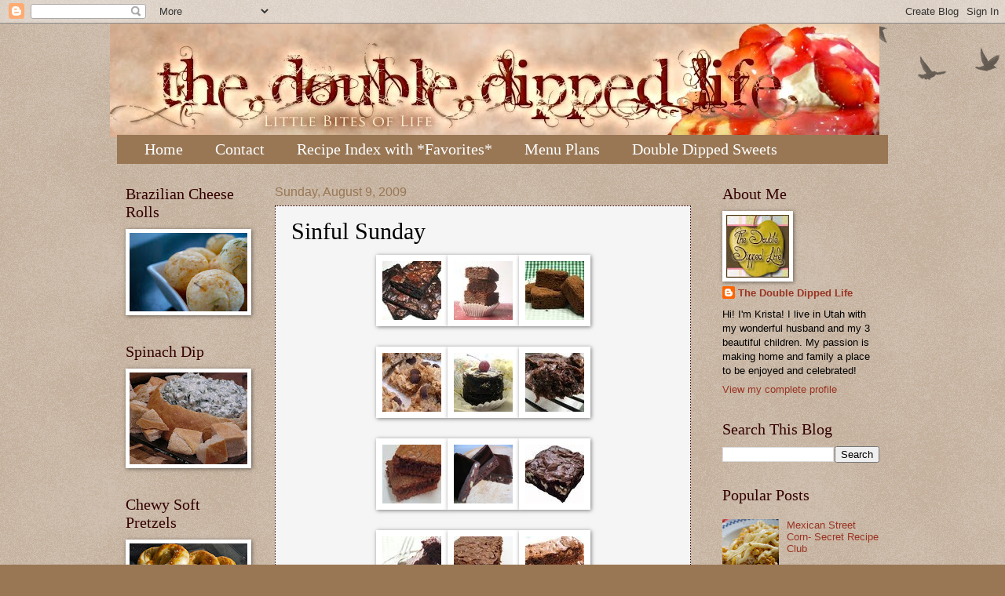

--- FILE ---
content_type: text/html; charset=UTF-8
request_url: http://doubledippedlife.com/2009/08/sinful-sunday.html
body_size: 18681
content:
<!DOCTYPE html>
<html class='v2' dir='ltr' lang='en'>
<head>
<link href='https://www.blogger.com/static/v1/widgets/335934321-css_bundle_v2.css' rel='stylesheet' type='text/css'/>
<meta content='width=1100' name='viewport'/>
<meta content='text/html; charset=UTF-8' http-equiv='Content-Type'/>
<meta content='blogger' name='generator'/>
<link href='http://doubledippedlife.com/favicon.ico' rel='icon' type='image/x-icon'/>
<link href='http://doubledippedlife.com/2009/08/sinful-sunday.html' rel='canonical'/>
<link rel="alternate" type="application/atom+xml" title="The Double Dipped Life - Atom" href="http://doubledippedlife.com/feeds/posts/default" />
<link rel="alternate" type="application/rss+xml" title="The Double Dipped Life - RSS" href="http://doubledippedlife.com/feeds/posts/default?alt=rss" />
<link rel="service.post" type="application/atom+xml" title="The Double Dipped Life - Atom" href="https://www.blogger.com/feeds/881388831702984781/posts/default" />

<link rel="alternate" type="application/atom+xml" title="The Double Dipped Life - Atom" href="http://doubledippedlife.com/feeds/3018482586543399188/comments/default" />
<!--Can't find substitution for tag [blog.ieCssRetrofitLinks]-->
<link href='https://blogger.googleusercontent.com/img/b/R29vZ2xl/AVvXsEhuugOveVsRYITNBIg2bl6rM9IdAA8nLgY7xN1bIXRV0inp2a-yux8h1Gi0-ag1HGUqJm6eflhAA2CUkCXpHFHbpf5JFxgQFB3frgzYhM0YG9vQVg-Oi0IN2H1bDbKLbbOskjTjNQPX-RU/s200/justbakin.jpg' rel='image_src'/>
<meta content='http://doubledippedlife.com/2009/08/sinful-sunday.html' property='og:url'/>
<meta content='Sinful Sunday' property='og:title'/>
<meta content='Brownies, anyone? Photos top to bottom, left to right: JustBakin , SugarSmitten , LittleSnowflakes , CiaoHound , SugarPlumsCupcakery , Motle...' property='og:description'/>
<meta content='https://blogger.googleusercontent.com/img/b/R29vZ2xl/AVvXsEhuugOveVsRYITNBIg2bl6rM9IdAA8nLgY7xN1bIXRV0inp2a-yux8h1Gi0-ag1HGUqJm6eflhAA2CUkCXpHFHbpf5JFxgQFB3frgzYhM0YG9vQVg-Oi0IN2H1bDbKLbbOskjTjNQPX-RU/w1200-h630-p-k-no-nu/justbakin.jpg' property='og:image'/>
<title>The Double Dipped Life: Sinful Sunday</title>
<style id='page-skin-1' type='text/css'><!--
/*
-----------------------------------------------
Blogger Template Style
Name:     Watermark
Designer: Blogger
URL:      www.blogger.com
----------------------------------------------- */
/* Use this with templates/1ktemplate-*.html */
/* Content
----------------------------------------------- */
body {
font: normal normal 14px Arial, Tahoma, Helvetica, FreeSans, sans-serif;
color: #000000;
background: #997755 url(https://resources.blogblog.com/blogblog/data/1kt/watermark/body_background_birds.png) repeat scroll top left;
}
html body .content-outer {
min-width: 0;
max-width: 100%;
width: 100%;
}
.content-outer {
font-size: 92%;
}
a:link {
text-decoration:none;
color: #993322;
}
a:visited {
text-decoration:none;
color: #dd5533;
}
a:hover {
text-decoration:underline;
color: #997755;
}
.body-fauxcolumns .cap-top {
margin-top: 30px;
background: transparent url(https://resources.blogblog.com/blogblog/data/1kt/watermark/body_overlay_birds.png) no-repeat scroll top right;
height: 121px;
}
.content-inner {
padding: 0;
}
/* Header
----------------------------------------------- */
.header-inner .Header .titlewrapper,
.header-inner .Header .descriptionwrapper {
padding-left: 20px;
padding-right: 20px;
}
.Header h1 {
font: normal normal 60px Georgia, Utopia, 'Palatino Linotype', Palatino, serif;
color: #ffffff;
text-shadow: 2px 2px rgba(0, 0, 0, .1);
}
.Header h1 a {
color: #ffffff;
}
.Header .description {
font-size: 140%;
color: #330000;
}
/* Tabs
----------------------------------------------- */
.tabs-inner .section {
margin: 0 20px;
}
.tabs-inner .PageList, .tabs-inner .LinkList, .tabs-inner .Labels {
margin-left: -11px;
margin-right: -11px;
background-color: #997755;
border-top: 0 solid #ffffff;
border-bottom: 0 solid #ffffff;
-moz-box-shadow: 0 0 0 rgba(0, 0, 0, .3);
-webkit-box-shadow: 0 0 0 rgba(0, 0, 0, .3);
-goog-ms-box-shadow: 0 0 0 rgba(0, 0, 0, .3);
box-shadow: 0 0 0 rgba(0, 0, 0, .3);
}
.tabs-inner .PageList .widget-content,
.tabs-inner .LinkList .widget-content,
.tabs-inner .Labels .widget-content {
margin: -3px -11px;
background: transparent none  no-repeat scroll right;
}
.tabs-inner .widget ul {
padding: 2px 25px;
max-height: 34px;
background: transparent none no-repeat scroll left;
}
.tabs-inner .widget li {
border: none;
}
.tabs-inner .widget li a {
display: inline-block;
padding: .25em 1em;
font: normal normal 20px Georgia, Utopia, 'Palatino Linotype', Palatino, serif;
color: #ffffff;
border-right: 1px solid #997755;
}
.tabs-inner .widget li:first-child a {
border-left: 1px solid #997755;
}
.tabs-inner .widget li.selected a, .tabs-inner .widget li a:hover {
color: #333333;
}
/* Headings
----------------------------------------------- */
h2 {
font: normal normal 20px Georgia, Utopia, 'Palatino Linotype', Palatino, serif;
color: #330000;
margin: 0 0 .5em;
}
h2.date-header {
font: normal normal 16px Arial, Tahoma, Helvetica, FreeSans, sans-serif;
color: #997755;
}
/* Main
----------------------------------------------- */
.main-inner .column-center-inner,
.main-inner .column-left-inner,
.main-inner .column-right-inner {
padding: 0 5px;
}
.main-outer {
margin-top: 0;
background: transparent none no-repeat scroll top left;
}
.main-inner {
padding-top: 30px;
}
.main-cap-top {
position: relative;
}
.main-cap-top .cap-right {
position: absolute;
height: 0;
width: 100%;
bottom: 0;
background: transparent none repeat-x scroll bottom center;
}
.main-cap-top .cap-left {
position: absolute;
height: 245px;
width: 280px;
right: 0;
bottom: 0;
background: transparent none no-repeat scroll bottom left;
}
/* Posts
----------------------------------------------- */
.post-outer {
padding: 15px 20px;
margin: 0 0 25px;
background: #eeeeee url(https://resources.blogblog.com/blogblog/data/1kt/watermark/post_background_birds.png) repeat scroll top left;
_background-image: none;
border: dotted 1px #330000;
-moz-box-shadow: 0 0 0 rgba(0, 0, 0, .1);
-webkit-box-shadow: 0 0 0 rgba(0, 0, 0, .1);
-goog-ms-box-shadow: 0 0 0 rgba(0, 0, 0, .1);
box-shadow: 0 0 0 rgba(0, 0, 0, .1);
}
h3.post-title {
font: normal normal 30px Georgia, Utopia, 'Palatino Linotype', Palatino, serif;
margin: 0;
}
.comments h4 {
font: normal normal 30px Georgia, Utopia, 'Palatino Linotype', Palatino, serif;
margin: 1em 0 0;
}
.post-body {
font-size: 105%;
line-height: 1.5;
position: relative;
}
.post-header {
margin: 0 0 1em;
color: #997755;
}
.post-footer {
margin: 10px 0 0;
padding: 10px 0 0;
color: #997755;
border-top: dashed 1px #333333;
}
#blog-pager {
font-size: 140%
}
#comments .comment-author {
padding-top: 1.5em;
border-top: dashed 1px #333333;
background-position: 0 1.5em;
}
#comments .comment-author:first-child {
padding-top: 0;
border-top: none;
}
.avatar-image-container {
margin: .2em 0 0;
}
/* Comments
----------------------------------------------- */
.comments .comments-content .icon.blog-author {
background-repeat: no-repeat;
background-image: url([data-uri]);
}
.comments .comments-content .loadmore a {
border-top: 1px solid #333333;
border-bottom: 1px solid #333333;
}
.comments .continue {
border-top: 2px solid #333333;
}
/* Widgets
----------------------------------------------- */
.widget ul, .widget #ArchiveList ul.flat {
padding: 0;
list-style: none;
}
.widget ul li, .widget #ArchiveList ul.flat li {
padding: .35em 0;
text-indent: 0;
border-top: dashed 1px #333333;
}
.widget ul li:first-child, .widget #ArchiveList ul.flat li:first-child {
border-top: none;
}
.widget .post-body ul {
list-style: disc;
}
.widget .post-body ul li {
border: none;
}
.widget .zippy {
color: #333333;
}
.post-body img, .post-body .tr-caption-container, .Profile img, .Image img,
.BlogList .item-thumbnail img {
padding: 5px;
background: #fff;
-moz-box-shadow: 1px 1px 5px rgba(0, 0, 0, .5);
-webkit-box-shadow: 1px 1px 5px rgba(0, 0, 0, .5);
-goog-ms-box-shadow: 1px 1px 5px rgba(0, 0, 0, .5);
box-shadow: 1px 1px 5px rgba(0, 0, 0, .5);
}
.post-body img, .post-body .tr-caption-container {
padding: 8px;
}
.post-body .tr-caption-container {
color: #333333;
}
.post-body .tr-caption-container img {
padding: 0;
background: transparent;
border: none;
-moz-box-shadow: 0 0 0 rgba(0, 0, 0, .1);
-webkit-box-shadow: 0 0 0 rgba(0, 0, 0, .1);
-goog-ms-box-shadow: 0 0 0 rgba(0, 0, 0, .1);
box-shadow: 0 0 0 rgba(0, 0, 0, .1);
}
/* Footer
----------------------------------------------- */
.footer-outer {
color:#ccbb99;
background: #330000 url(https://resources.blogblog.com/blogblog/data/1kt/watermark/body_background_navigator.png) repeat scroll top left;
}
.footer-outer a {
color: #ff7755;
}
.footer-outer a:visited {
color: #dd5533;
}
.footer-outer a:hover {
color: #ff9977;
}
.footer-outer .widget h2 {
color: #eeddbb;
}
/* Mobile
----------------------------------------------- */
body.mobile  {
background-size: 100% auto;
}
.mobile .body-fauxcolumn-outer {
background: transparent none repeat scroll top left;
}
html .mobile .mobile-date-outer {
border-bottom: none;
background: #eeeeee url(https://resources.blogblog.com/blogblog/data/1kt/watermark/post_background_birds.png) repeat scroll top left;
_background-image: none;
margin-bottom: 10px;
}
.mobile .main-inner .date-outer {
padding: 0;
}
.mobile .main-inner .date-header {
margin: 10px;
}
.mobile .main-cap-top {
z-index: -1;
}
.mobile .content-outer {
font-size: 100%;
}
.mobile .post-outer {
padding: 10px;
}
.mobile .main-cap-top .cap-left {
background: transparent none no-repeat scroll bottom left;
}
.mobile .body-fauxcolumns .cap-top {
margin: 0;
}
.mobile-link-button {
background: #eeeeee url(https://resources.blogblog.com/blogblog/data/1kt/watermark/post_background_birds.png) repeat scroll top left;
}
.mobile-link-button a:link, .mobile-link-button a:visited {
color: #993322;
}
.mobile-index-date .date-header {
color: #997755;
}
.mobile-index-contents {
color: #000000;
}
.mobile .tabs-inner .section {
margin: 0;
}
.mobile .tabs-inner .PageList {
margin-left: 0;
margin-right: 0;
}
.mobile .tabs-inner .PageList .widget-content {
margin: 0;
color: #333333;
background: #eeeeee url(https://resources.blogblog.com/blogblog/data/1kt/watermark/post_background_birds.png) repeat scroll top left;
}
.mobile .tabs-inner .PageList .widget-content .pagelist-arrow {
border-left: 1px solid #997755;
}

--></style>
<style id='template-skin-1' type='text/css'><!--
body {
min-width: 1000px;
}
.content-outer, .content-fauxcolumn-outer, .region-inner {
min-width: 1000px;
max-width: 1000px;
_width: 1000px;
}
.main-inner .columns {
padding-left: 190px;
padding-right: 240px;
}
.main-inner .fauxcolumn-center-outer {
left: 190px;
right: 240px;
/* IE6 does not respect left and right together */
_width: expression(this.parentNode.offsetWidth -
parseInt("190px") -
parseInt("240px") + 'px');
}
.main-inner .fauxcolumn-left-outer {
width: 190px;
}
.main-inner .fauxcolumn-right-outer {
width: 240px;
}
.main-inner .column-left-outer {
width: 190px;
right: 100%;
margin-left: -190px;
}
.main-inner .column-right-outer {
width: 240px;
margin-right: -240px;
}
#layout {
min-width: 0;
}
#layout .content-outer {
min-width: 0;
width: 800px;
}
#layout .region-inner {
min-width: 0;
width: auto;
}
body#layout div.add_widget {
padding: 8px;
}
body#layout div.add_widget a {
margin-left: 32px;
}
--></style>
<link href='https://www.blogger.com/dyn-css/authorization.css?targetBlogID=881388831702984781&amp;zx=6b9b5abc-6fb9-4c9d-8592-4eba3fd0727a' media='none' onload='if(media!=&#39;all&#39;)media=&#39;all&#39;' rel='stylesheet'/><noscript><link href='https://www.blogger.com/dyn-css/authorization.css?targetBlogID=881388831702984781&amp;zx=6b9b5abc-6fb9-4c9d-8592-4eba3fd0727a' rel='stylesheet'/></noscript>
<meta name='google-adsense-platform-account' content='ca-host-pub-1556223355139109'/>
<meta name='google-adsense-platform-domain' content='blogspot.com'/>

<!-- data-ad-client=ca-pub-3438441473905690 -->

</head>
<body class='loading variant-birds'>
<div class='navbar section' id='navbar' name='Navbar'><div class='widget Navbar' data-version='1' id='Navbar1'><script type="text/javascript">
    function setAttributeOnload(object, attribute, val) {
      if(window.addEventListener) {
        window.addEventListener('load',
          function(){ object[attribute] = val; }, false);
      } else {
        window.attachEvent('onload', function(){ object[attribute] = val; });
      }
    }
  </script>
<div id="navbar-iframe-container"></div>
<script type="text/javascript" src="https://apis.google.com/js/platform.js"></script>
<script type="text/javascript">
      gapi.load("gapi.iframes:gapi.iframes.style.bubble", function() {
        if (gapi.iframes && gapi.iframes.getContext) {
          gapi.iframes.getContext().openChild({
              url: 'https://www.blogger.com/navbar/881388831702984781?po\x3d3018482586543399188\x26origin\x3dhttp://doubledippedlife.com',
              where: document.getElementById("navbar-iframe-container"),
              id: "navbar-iframe"
          });
        }
      });
    </script><script type="text/javascript">
(function() {
var script = document.createElement('script');
script.type = 'text/javascript';
script.src = '//pagead2.googlesyndication.com/pagead/js/google_top_exp.js';
var head = document.getElementsByTagName('head')[0];
if (head) {
head.appendChild(script);
}})();
</script>
</div></div>
<div class='body-fauxcolumns'>
<div class='fauxcolumn-outer body-fauxcolumn-outer'>
<div class='cap-top'>
<div class='cap-left'></div>
<div class='cap-right'></div>
</div>
<div class='fauxborder-left'>
<div class='fauxborder-right'></div>
<div class='fauxcolumn-inner'>
</div>
</div>
<div class='cap-bottom'>
<div class='cap-left'></div>
<div class='cap-right'></div>
</div>
</div>
</div>
<div class='content'>
<div class='content-fauxcolumns'>
<div class='fauxcolumn-outer content-fauxcolumn-outer'>
<div class='cap-top'>
<div class='cap-left'></div>
<div class='cap-right'></div>
</div>
<div class='fauxborder-left'>
<div class='fauxborder-right'></div>
<div class='fauxcolumn-inner'>
</div>
</div>
<div class='cap-bottom'>
<div class='cap-left'></div>
<div class='cap-right'></div>
</div>
</div>
</div>
<div class='content-outer'>
<div class='content-cap-top cap-top'>
<div class='cap-left'></div>
<div class='cap-right'></div>
</div>
<div class='fauxborder-left content-fauxborder-left'>
<div class='fauxborder-right content-fauxborder-right'></div>
<div class='content-inner'>
<header>
<div class='header-outer'>
<div class='header-cap-top cap-top'>
<div class='cap-left'></div>
<div class='cap-right'></div>
</div>
<div class='fauxborder-left header-fauxborder-left'>
<div class='fauxborder-right header-fauxborder-right'></div>
<div class='region-inner header-inner'>
<div class='header section' id='header' name='Header'><div class='widget Header' data-version='1' id='Header1'>
<div id='header-inner'>
<a href='http://doubledippedlife.com/' style='display: block'>
<img alt='The Double Dipped Life' height='145px; ' id='Header1_headerimg' src='https://blogger.googleusercontent.com/img/b/R29vZ2xl/AVvXsEisLexNi-KW0l8LKGnT-DZ2mlBzF4ac3op7XzYmq53w4l25j-oruf3oTRVRGmBhEfWBVlXVv5IHBG5Rh55L-cMZ_Iza46BHoZwfdxfWPovlZ0s6oCxzZ7iAGAiFK3wy8aroGVdRbkh4DPY/s1600-r/DoubleDippedLifeBanner.jpg' style='display: block' width='980px; '/>
</a>
</div>
</div></div>
</div>
</div>
<div class='header-cap-bottom cap-bottom'>
<div class='cap-left'></div>
<div class='cap-right'></div>
</div>
</div>
</header>
<div class='tabs-outer'>
<div class='tabs-cap-top cap-top'>
<div class='cap-left'></div>
<div class='cap-right'></div>
</div>
<div class='fauxborder-left tabs-fauxborder-left'>
<div class='fauxborder-right tabs-fauxborder-right'></div>
<div class='region-inner tabs-inner'>
<div class='tabs section' id='crosscol' name='Cross-Column'><div class='widget PageList' data-version='1' id='PageList1'>
<div class='widget-content'>
<ul>
<li>
<a href='http://doubledippedlife.com/'>Home</a>
</li>
<li>
<a href='http://doubledippedlife.com/p/contact.html'>Contact</a>
</li>
<li>
<a href='http://doubledippedlife.com/p/recipe-index-with-favorites.html'>Recipe Index with *Favorites*</a>
</li>
<li>
<a href='http://doubledippedlife.com/p/menu-plans.html'>Menu Plans</a>
</li>
<li>
<a href='http://doubledippedlife.com/p/double-dipped-sweets.html'>Double Dipped Sweets</a>
</li>
</ul>
<div class='clear'></div>
</div>
</div></div>
<div class='tabs no-items section' id='crosscol-overflow' name='Cross-Column 2'></div>
</div>
</div>
<div class='tabs-cap-bottom cap-bottom'>
<div class='cap-left'></div>
<div class='cap-right'></div>
</div>
</div>
<div class='main-outer'>
<div class='main-cap-top cap-top'>
<div class='cap-left'></div>
<div class='cap-right'></div>
</div>
<div class='fauxborder-left main-fauxborder-left'>
<div class='fauxborder-right main-fauxborder-right'></div>
<div class='region-inner main-inner'>
<div class='columns fauxcolumns'>
<div class='fauxcolumn-outer fauxcolumn-center-outer'>
<div class='cap-top'>
<div class='cap-left'></div>
<div class='cap-right'></div>
</div>
<div class='fauxborder-left'>
<div class='fauxborder-right'></div>
<div class='fauxcolumn-inner'>
</div>
</div>
<div class='cap-bottom'>
<div class='cap-left'></div>
<div class='cap-right'></div>
</div>
</div>
<div class='fauxcolumn-outer fauxcolumn-left-outer'>
<div class='cap-top'>
<div class='cap-left'></div>
<div class='cap-right'></div>
</div>
<div class='fauxborder-left'>
<div class='fauxborder-right'></div>
<div class='fauxcolumn-inner'>
</div>
</div>
<div class='cap-bottom'>
<div class='cap-left'></div>
<div class='cap-right'></div>
</div>
</div>
<div class='fauxcolumn-outer fauxcolumn-right-outer'>
<div class='cap-top'>
<div class='cap-left'></div>
<div class='cap-right'></div>
</div>
<div class='fauxborder-left'>
<div class='fauxborder-right'></div>
<div class='fauxcolumn-inner'>
</div>
</div>
<div class='cap-bottom'>
<div class='cap-left'></div>
<div class='cap-right'></div>
</div>
</div>
<!-- corrects IE6 width calculation -->
<div class='columns-inner'>
<div class='column-center-outer'>
<div class='column-center-inner'>
<div class='main section' id='main' name='Main'><div class='widget Blog' data-version='1' id='Blog1'>
<div class='blog-posts hfeed'>

          <div class="date-outer">
        
<h2 class='date-header'><span>Sunday, August 9, 2009</span></h2>

          <div class="date-posts">
        
<div class='post-outer'>
<div class='post hentry uncustomized-post-template' itemprop='blogPost' itemscope='itemscope' itemtype='http://schema.org/BlogPosting'>
<meta content='https://blogger.googleusercontent.com/img/b/R29vZ2xl/AVvXsEhuugOveVsRYITNBIg2bl6rM9IdAA8nLgY7xN1bIXRV0inp2a-yux8h1Gi0-ag1HGUqJm6eflhAA2CUkCXpHFHbpf5JFxgQFB3frgzYhM0YG9vQVg-Oi0IN2H1bDbKLbbOskjTjNQPX-RU/s200/justbakin.jpg' itemprop='image_url'/>
<meta content='881388831702984781' itemprop='blogId'/>
<meta content='3018482586543399188' itemprop='postId'/>
<a name='3018482586543399188'></a>
<h3 class='post-title entry-title' itemprop='name'>
Sinful Sunday
</h3>
<div class='post-header'>
<div class='post-header-line-1'></div>
</div>
<div class='post-body entry-content' id='post-body-3018482586543399188' itemprop='description articleBody'>
<div style="text-align: center;"><a href="https://blogger.googleusercontent.com/img/b/R29vZ2xl/AVvXsEhuugOveVsRYITNBIg2bl6rM9IdAA8nLgY7xN1bIXRV0inp2a-yux8h1Gi0-ag1HGUqJm6eflhAA2CUkCXpHFHbpf5JFxgQFB3frgzYhM0YG9vQVg-Oi0IN2H1bDbKLbbOskjTjNQPX-RU/s1600-h/justbakin.jpg" onblur="try {parent.deselectBloggerImageGracefully();} catch(e) {}"><img alt="" border="0" id="BLOGGER_PHOTO_ID_5366883229010985906" src="https://blogger.googleusercontent.com/img/b/R29vZ2xl/AVvXsEhuugOveVsRYITNBIg2bl6rM9IdAA8nLgY7xN1bIXRV0inp2a-yux8h1Gi0-ag1HGUqJm6eflhAA2CUkCXpHFHbpf5JFxgQFB3frgzYhM0YG9vQVg-Oi0IN2H1bDbKLbbOskjTjNQPX-RU/s200/justbakin.jpg" style="cursor: pointer; width: 75px; height: 75px;" /></a><a href="https://blogger.googleusercontent.com/img/b/R29vZ2xl/AVvXsEhSM6aDagphGAunhPiZEBbDlj9svbP4zLQrgh1ZY5rWw0XI-8Bp5wupip-3Wn-AwS4rKkiapNCZK6ew_207skR_fATPxw2kd6WlQJhVfoPEVpqVjl79v0bVJEB9_vyHW361sm9JkONXdZ0/s1600-h/sugarsmitten.jpg" onblur="try {parent.deselectBloggerImageGracefully();} catch(e) {}"><img alt="" border="0" id="BLOGGER_PHOTO_ID_5366883233398283058" src="https://blogger.googleusercontent.com/img/b/R29vZ2xl/AVvXsEhSM6aDagphGAunhPiZEBbDlj9svbP4zLQrgh1ZY5rWw0XI-8Bp5wupip-3Wn-AwS4rKkiapNCZK6ew_207skR_fATPxw2kd6WlQJhVfoPEVpqVjl79v0bVJEB9_vyHW361sm9JkONXdZ0/s200/sugarsmitten.jpg" style="cursor: pointer; width: 75px; height: 75px;" /></a><a href="https://blogger.googleusercontent.com/img/b/R29vZ2xl/AVvXsEjoJGULABitgMl1h9Mj58AlahOpfmJFW9I2oL1mlYS_w__WzR9jfyN4EwCrzrCs49z2ZmSsZZUqBeML1Ksd-O3Cdl6wbhXcN0c6Erkl5xafKFHfHISbJS2Z-r_aQY_XdAn4jGLwzfkzsMI/s1600-h/littlesnowflakes.jpg" onblur="try {parent.deselectBloggerImageGracefully();} catch(e) {}"><img alt="" border="0" id="BLOGGER_PHOTO_ID_5366883238280622626" src="https://blogger.googleusercontent.com/img/b/R29vZ2xl/AVvXsEjoJGULABitgMl1h9Mj58AlahOpfmJFW9I2oL1mlYS_w__WzR9jfyN4EwCrzrCs49z2ZmSsZZUqBeML1Ksd-O3Cdl6wbhXcN0c6Erkl5xafKFHfHISbJS2Z-r_aQY_XdAn4jGLwzfkzsMI/s200/littlesnowflakes.jpg" style="cursor: pointer; width: 75px; height: 75px;" /></a><br /><br /><a href="https://blogger.googleusercontent.com/img/b/R29vZ2xl/AVvXsEgAKM5ooyHbjWrkbmCMeYkDG0hHu9k54PZS10nRkI3Ootn9dnPukSbn_KohZilKBOoOLisnFvHRjhrE82jIj4mUmMRp5t_2BIyi3ndzYKvsVM0XG4iX0ELhV-7SqKPjGR6n8UIZe1OCd8U/s1600-h/ciaoHound.jpg" onblur="try {parent.deselectBloggerImageGracefully();} catch(e) {}"><img alt="" border="0" id="BLOGGER_PHOTO_ID_5366883120065438338" src="https://blogger.googleusercontent.com/img/b/R29vZ2xl/AVvXsEgAKM5ooyHbjWrkbmCMeYkDG0hHu9k54PZS10nRkI3Ootn9dnPukSbn_KohZilKBOoOLisnFvHRjhrE82jIj4mUmMRp5t_2BIyi3ndzYKvsVM0XG4iX0ELhV-7SqKPjGR6n8UIZe1OCd8U/s200/ciaoHound.jpg" style="cursor: pointer; width: 75px; height: 75px;" /></a><a href="https://blogger.googleusercontent.com/img/b/R29vZ2xl/AVvXsEgp6H8uNtQHXPENogXEMp9UE1MRiLwphDrIK6Z_dLXWL5jTM2zP5AeVpNoevCIZ1nusLLfz4V8vn8XQRpiGCs4eigCDvT6yOUCyJC210wNoVfsNpqGJGD346EEXoTq2gd0MYFy79grfSXg/s1600-h/sugarplums.jpg" onblur="try {parent.deselectBloggerImageGracefully();} catch(e) {}"><img alt="" border="0" id="BLOGGER_PHOTO_ID_5366883124156431346" src="https://blogger.googleusercontent.com/img/b/R29vZ2xl/AVvXsEgp6H8uNtQHXPENogXEMp9UE1MRiLwphDrIK6Z_dLXWL5jTM2zP5AeVpNoevCIZ1nusLLfz4V8vn8XQRpiGCs4eigCDvT6yOUCyJC210wNoVfsNpqGJGD346EEXoTq2gd0MYFy79grfSXg/s200/sugarplums.jpg" style="cursor: pointer; width: 75px; height: 75px;" /></a><a href="https://blogger.googleusercontent.com/img/b/R29vZ2xl/AVvXsEgigMOg4dTO-YWw5D-l0lHwFHpDLY9wA5oIqKK5trLfraLozL213cdp3cg_L_kNfGt_byXE9LCvkqDl_aIZaBs0dInUfwV7b7WSfzpmSqIAzjiQu0xyh65qIYF600oRFuHdEwTpWx6e13c/s1600-h/motlely.jpg" onblur="try {parent.deselectBloggerImageGracefully();} catch(e) {}"><img alt="" border="0" id="BLOGGER_PHOTO_ID_5366883130187491922" src="https://blogger.googleusercontent.com/img/b/R29vZ2xl/AVvXsEgigMOg4dTO-YWw5D-l0lHwFHpDLY9wA5oIqKK5trLfraLozL213cdp3cg_L_kNfGt_byXE9LCvkqDl_aIZaBs0dInUfwV7b7WSfzpmSqIAzjiQu0xyh65qIYF600oRFuHdEwTpWx6e13c/s200/motlely.jpg" style="cursor: pointer; width: 75px; height: 75px;" /></a><br /><br /><a href="https://blogger.googleusercontent.com/img/b/R29vZ2xl/AVvXsEi4H16X6EvoV0vwTYWs8R0C3-mkzM2_PqhZygjQH6uPyOA3MPAlspARGOQhtLQSiMx7DNZKqgJFTOQzurA1fpNWtRPTpkixb5vmcgUpz8Eg1CT2UkaVYCjaRqv40XKq35ExOFwalEGMD6M/s1600-h/sweettreatmaryann.jpg" onblur="try {parent.deselectBloggerImageGracefully();} catch(e) {}"><img alt="" border="0" id="BLOGGER_PHOTO_ID_5366882902661655298" src="https://blogger.googleusercontent.com/img/b/R29vZ2xl/AVvXsEi4H16X6EvoV0vwTYWs8R0C3-mkzM2_PqhZygjQH6uPyOA3MPAlspARGOQhtLQSiMx7DNZKqgJFTOQzurA1fpNWtRPTpkixb5vmcgUpz8Eg1CT2UkaVYCjaRqv40XKq35ExOFwalEGMD6M/s200/sweettreatmaryann.jpg" style="cursor: pointer; width: 75px; height: 75px;" /></a><a href="https://blogger.googleusercontent.com/img/b/R29vZ2xl/AVvXsEgbtJ9oZLvflVUUEP2gEy_AYKv0YVVbrnzLJbI1eyU1qHrLGqgs04A-g9HCUD0gl9zt7U7ECDf8P-mb-dUBeBYUWlu66hGoq0PNOI1z54DmcJc91lpYosE8ozGpKU02QAlgf1fthdv7tdU/s1600-h/fancythat.jpg" onblur="try {parent.deselectBloggerImageGracefully();} catch(e) {}"><img alt="" border="0" id="BLOGGER_PHOTO_ID_5366883111420585970" src="https://blogger.googleusercontent.com/img/b/R29vZ2xl/AVvXsEgbtJ9oZLvflVUUEP2gEy_AYKv0YVVbrnzLJbI1eyU1qHrLGqgs04A-g9HCUD0gl9zt7U7ECDf8P-mb-dUBeBYUWlu66hGoq0PNOI1z54DmcJc91lpYosE8ozGpKU02QAlgf1fthdv7tdU/s200/fancythat.jpg" style="cursor: pointer; width: 75px; height: 75px;" /></a><a href="https://blogger.googleusercontent.com/img/b/R29vZ2xl/AVvXsEhP5-Y0EA3H0YqqjGyK-w4G7pBbFU5r6_X9g9Ma27IsqQGgcZg2uBL5HKU9TK37UNSdwH8NhoVRL1F0AErEeyqEmx-2N4TMYe1_MvnHRt81fRVxwJjeO9OJ1d96-u6NWYa1RrZw1rYRknU/s1600-h/asugaraffair.jpg" onblur="try {parent.deselectBloggerImageGracefully();} catch(e) {}"><img alt="" border="0" id="BLOGGER_PHOTO_ID_5366883118637687554" src="https://blogger.googleusercontent.com/img/b/R29vZ2xl/AVvXsEhP5-Y0EA3H0YqqjGyK-w4G7pBbFU5r6_X9g9Ma27IsqQGgcZg2uBL5HKU9TK37UNSdwH8NhoVRL1F0AErEeyqEmx-2N4TMYe1_MvnHRt81fRVxwJjeO9OJ1d96-u6NWYa1RrZw1rYRknU/s200/asugaraffair.jpg" style="cursor: pointer; width: 75px; height: 75px;" /></a><br /><br /><a href="https://blogger.googleusercontent.com/img/b/R29vZ2xl/AVvXsEgAOR2dF7N98mG_10eTmNpcNQOUVQjRETwW-5vxDNQNg_-vAQHzNE85XD-D_vEnWhHnGCfnJ8o1yYzB1K6Xgl2AtyOrwSgJ9NLElMNzNsAAormmV8QMow-m-cI6G44qcChotkAVjL8HfM8/s1600-h/kitchenstories.jpg" onblur="try {parent.deselectBloggerImageGracefully();} catch(e) {}"><img alt="" border="0" id="BLOGGER_PHOTO_ID_5366882879984566162" src="https://blogger.googleusercontent.com/img/b/R29vZ2xl/AVvXsEgAOR2dF7N98mG_10eTmNpcNQOUVQjRETwW-5vxDNQNg_-vAQHzNE85XD-D_vEnWhHnGCfnJ8o1yYzB1K6Xgl2AtyOrwSgJ9NLElMNzNsAAormmV8QMow-m-cI6G44qcChotkAVjL8HfM8/s200/kitchenstories.jpg" style="cursor: pointer; width: 75px; height: 75px;" /></a><a href="https://blogger.googleusercontent.com/img/b/R29vZ2xl/AVvXsEiEoAGuBy6aEoVEROLBZ4wrm_jkyK04AQGpTFd_V2KGhBSpJ3qObKEDbHSeLU4dKYvPv8zuJCP9M-AfGAAHek5muxTGFkWdPednuukxir3zzAhheGiY1FxtxFIBgazhQjTMLyE9e5lmKHc/s1600-h/megscreations.jpg" onblur="try {parent.deselectBloggerImageGracefully();} catch(e) {}"><img alt="" border="0" id="BLOGGER_PHOTO_ID_5366882888643780722" src="https://blogger.googleusercontent.com/img/b/R29vZ2xl/AVvXsEiEoAGuBy6aEoVEROLBZ4wrm_jkyK04AQGpTFd_V2KGhBSpJ3qObKEDbHSeLU4dKYvPv8zuJCP9M-AfGAAHek5muxTGFkWdPednuukxir3zzAhheGiY1FxtxFIBgazhQjTMLyE9e5lmKHc/s200/megscreations.jpg" style="cursor: pointer; width: 75px; height: 75px;" /></a><a href="https://blogger.googleusercontent.com/img/b/R29vZ2xl/AVvXsEitLfcZmDQlaMQcucUO7K2e3wRp0azndLdxL_TpmSFxg-27fsB3BxxWTnmfeKJeFoWHj8ThtDQgcEXAALVYTVHQVYcP-gpREbTn4XRjo9SeCtHdgLFAfrzpipCCdPn1kSi2_exWwmmfjI0/s1600-h/bearsbaked.jpg" onblur="try {parent.deselectBloggerImageGracefully();} catch(e) {}"><img alt="" border="0" id="BLOGGER_PHOTO_ID_5366882892938580962" src="https://blogger.googleusercontent.com/img/b/R29vZ2xl/AVvXsEitLfcZmDQlaMQcucUO7K2e3wRp0azndLdxL_TpmSFxg-27fsB3BxxWTnmfeKJeFoWHj8ThtDQgcEXAALVYTVHQVYcP-gpREbTn4XRjo9SeCtHdgLFAfrzpipCCdPn1kSi2_exWwmmfjI0/s200/bearsbaked.jpg" style="cursor: pointer; width: 75px; height: 75px;" /></a><br /></div><br /><br /><div style="text-align: center;"><span style="font-size:130%;">Brownies, anyone?</span><br /></div><p style="text-align: center;">Photos top to bottom, left to right:</p><p style="text-align: center;"><a href="http://justbakin.etsy.com/">JustBakin</a>, <a href="http://sugarsmitten.etsy.com/">SugarSmitten</a>, <a href="http://littlesnowflakes.etsy.com/">LittleSnowflakes</a>,</p><p style="text-align: center;"><a href="http://ciaohound.etsy.com/">CiaoHound</a>, <a href="http://sugarplumscupcakery.etsy.com/">SugarPlumsCupcakery</a>, <a href="http://motleymerchandise.etsy.com/">MotleyMerchandise</a>,</p><p style="text-align: center;"><a href="http://sweettreatmaryann.etsy.com/">SweetTreatMaryann</a>, <a href="http://fancythatcookies.etsy.com/">FancyThatCookies</a>, <a href="http://asugaraffair.etsy.com/">ASugarAffair</a>,</p><p style="text-align: center;"><a href="http://kitchenstories.etsy.com/">KitchenStories</a>, <a href="http://megscreations.etsy.com/">Megscreations</a>, <a href="http://bearsbakedgoods.etsy.com/">BearsBakedGoods</a><br /></p><p style="text-align: center;"><br /><a href="http://twitter.com/home?status=Twitter%20this%20http://bit.ly/3gtag2%20http://bit.ly/HEMPh"> </a></p><p><a href="http://twitter.com/home?status=Twitter%20this%20http://bit.ly/3gtag2%20http://bit.ly/HEMPh"><img alt="Tweet Me from The Double Dipped Life" border="0" src="http://i394.photobucket.com/albums/pp25/ddsweets/TWEETTHISBIRDICON.png" target="_blank" title="" /></a></p>
<div style='clear: both;'></div>
</div>
<div class='post-footer'>
<div class='post-footer-line post-footer-line-1'>
<span class='post-author vcard'>
Posted by
<span class='fn' itemprop='author' itemscope='itemscope' itemtype='http://schema.org/Person'>
<meta content='https://www.blogger.com/profile/01584628568719936546' itemprop='url'/>
<a class='g-profile' href='https://www.blogger.com/profile/01584628568719936546' rel='author' title='author profile'>
<span itemprop='name'>The Double Dipped Life</span>
</a>
</span>
</span>
<span class='post-timestamp'>
at
<meta content='http://doubledippedlife.com/2009/08/sinful-sunday.html' itemprop='url'/>
<a class='timestamp-link' href='http://doubledippedlife.com/2009/08/sinful-sunday.html' rel='bookmark' title='permanent link'><abbr class='published' itemprop='datePublished' title='2009-08-09T01:01:00-06:00'>1:01&#8239;AM</abbr></a>
</span>
<span class='post-comment-link'>
</span>
<span class='post-icons'>
<span class='item-control blog-admin pid-1980089740'>
<a href='https://www.blogger.com/post-edit.g?blogID=881388831702984781&postID=3018482586543399188&from=pencil' title='Edit Post'>
<img alt='' class='icon-action' height='18' src='https://resources.blogblog.com/img/icon18_edit_allbkg.gif' width='18'/>
</a>
</span>
</span>
<div class='post-share-buttons goog-inline-block'>
</div>
</div>
<div class='post-footer-line post-footer-line-2'>
<span class='post-labels'>
Labels:
<a href='http://doubledippedlife.com/search/label/etsy' rel='tag'>etsy</a>,
<a href='http://doubledippedlife.com/search/label/feature' rel='tag'>feature</a>
</span>
</div>
<div class='post-footer-line post-footer-line-3'>
<span class='post-location'>
</span>
</div>
</div>
</div>
<div class='comments' id='comments'>
<a name='comments'></a>
<h4>3 comments:</h4>
<div class='comments-content'>
<script async='async' src='' type='text/javascript'></script>
<script type='text/javascript'>
    (function() {
      var items = null;
      var msgs = null;
      var config = {};

// <![CDATA[
      var cursor = null;
      if (items && items.length > 0) {
        cursor = parseInt(items[items.length - 1].timestamp) + 1;
      }

      var bodyFromEntry = function(entry) {
        var text = (entry &&
                    ((entry.content && entry.content.$t) ||
                     (entry.summary && entry.summary.$t))) ||
            '';
        if (entry && entry.gd$extendedProperty) {
          for (var k in entry.gd$extendedProperty) {
            if (entry.gd$extendedProperty[k].name == 'blogger.contentRemoved') {
              return '<span class="deleted-comment">' + text + '</span>';
            }
          }
        }
        return text;
      }

      var parse = function(data) {
        cursor = null;
        var comments = [];
        if (data && data.feed && data.feed.entry) {
          for (var i = 0, entry; entry = data.feed.entry[i]; i++) {
            var comment = {};
            // comment ID, parsed out of the original id format
            var id = /blog-(\d+).post-(\d+)/.exec(entry.id.$t);
            comment.id = id ? id[2] : null;
            comment.body = bodyFromEntry(entry);
            comment.timestamp = Date.parse(entry.published.$t) + '';
            if (entry.author && entry.author.constructor === Array) {
              var auth = entry.author[0];
              if (auth) {
                comment.author = {
                  name: (auth.name ? auth.name.$t : undefined),
                  profileUrl: (auth.uri ? auth.uri.$t : undefined),
                  avatarUrl: (auth.gd$image ? auth.gd$image.src : undefined)
                };
              }
            }
            if (entry.link) {
              if (entry.link[2]) {
                comment.link = comment.permalink = entry.link[2].href;
              }
              if (entry.link[3]) {
                var pid = /.*comments\/default\/(\d+)\?.*/.exec(entry.link[3].href);
                if (pid && pid[1]) {
                  comment.parentId = pid[1];
                }
              }
            }
            comment.deleteclass = 'item-control blog-admin';
            if (entry.gd$extendedProperty) {
              for (var k in entry.gd$extendedProperty) {
                if (entry.gd$extendedProperty[k].name == 'blogger.itemClass') {
                  comment.deleteclass += ' ' + entry.gd$extendedProperty[k].value;
                } else if (entry.gd$extendedProperty[k].name == 'blogger.displayTime') {
                  comment.displayTime = entry.gd$extendedProperty[k].value;
                }
              }
            }
            comments.push(comment);
          }
        }
        return comments;
      };

      var paginator = function(callback) {
        if (hasMore()) {
          var url = config.feed + '?alt=json&v=2&orderby=published&reverse=false&max-results=50';
          if (cursor) {
            url += '&published-min=' + new Date(cursor).toISOString();
          }
          window.bloggercomments = function(data) {
            var parsed = parse(data);
            cursor = parsed.length < 50 ? null
                : parseInt(parsed[parsed.length - 1].timestamp) + 1
            callback(parsed);
            window.bloggercomments = null;
          }
          url += '&callback=bloggercomments';
          var script = document.createElement('script');
          script.type = 'text/javascript';
          script.src = url;
          document.getElementsByTagName('head')[0].appendChild(script);
        }
      };
      var hasMore = function() {
        return !!cursor;
      };
      var getMeta = function(key, comment) {
        if ('iswriter' == key) {
          var matches = !!comment.author
              && comment.author.name == config.authorName
              && comment.author.profileUrl == config.authorUrl;
          return matches ? 'true' : '';
        } else if ('deletelink' == key) {
          return config.baseUri + '/comment/delete/'
               + config.blogId + '/' + comment.id;
        } else if ('deleteclass' == key) {
          return comment.deleteclass;
        }
        return '';
      };

      var replybox = null;
      var replyUrlParts = null;
      var replyParent = undefined;

      var onReply = function(commentId, domId) {
        if (replybox == null) {
          // lazily cache replybox, and adjust to suit this style:
          replybox = document.getElementById('comment-editor');
          if (replybox != null) {
            replybox.height = '250px';
            replybox.style.display = 'block';
            replyUrlParts = replybox.src.split('#');
          }
        }
        if (replybox && (commentId !== replyParent)) {
          replybox.src = '';
          document.getElementById(domId).insertBefore(replybox, null);
          replybox.src = replyUrlParts[0]
              + (commentId ? '&parentID=' + commentId : '')
              + '#' + replyUrlParts[1];
          replyParent = commentId;
        }
      };

      var hash = (window.location.hash || '#').substring(1);
      var startThread, targetComment;
      if (/^comment-form_/.test(hash)) {
        startThread = hash.substring('comment-form_'.length);
      } else if (/^c[0-9]+$/.test(hash)) {
        targetComment = hash.substring(1);
      }

      // Configure commenting API:
      var configJso = {
        'maxDepth': config.maxThreadDepth
      };
      var provider = {
        'id': config.postId,
        'data': items,
        'loadNext': paginator,
        'hasMore': hasMore,
        'getMeta': getMeta,
        'onReply': onReply,
        'rendered': true,
        'initComment': targetComment,
        'initReplyThread': startThread,
        'config': configJso,
        'messages': msgs
      };

      var render = function() {
        if (window.goog && window.goog.comments) {
          var holder = document.getElementById('comment-holder');
          window.goog.comments.render(holder, provider);
        }
      };

      // render now, or queue to render when library loads:
      if (window.goog && window.goog.comments) {
        render();
      } else {
        window.goog = window.goog || {};
        window.goog.comments = window.goog.comments || {};
        window.goog.comments.loadQueue = window.goog.comments.loadQueue || [];
        window.goog.comments.loadQueue.push(render);
      }
    })();
// ]]>
  </script>
<div id='comment-holder'>
<div class="comment-thread toplevel-thread"><ol id="top-ra"><li class="comment" id="c6621692752916470008"><div class="avatar-image-container"><img src="//blogger.googleusercontent.com/img/b/R29vZ2xl/AVvXsEhsCoNwsAKmd1aQeY12vY7aQ3wNMMoTdkdCZsmhnj9ZYMrHmf58a0FNgf-zCnEnmw6HyOa2dRlfiteE6ovZxbNWoNpq-8IvwnxQBC5tXOUCQTXX8oAMOOsUClbwL-VtFuA/s45-c/brv.jpg" alt=""/></div><div class="comment-block"><div class="comment-header"><cite class="user"><a href="https://www.blogger.com/profile/09045929103224512769" rel="nofollow">Burnt Mill Candles and Soap</a></cite><span class="icon user "></span><span class="datetime secondary-text"><a rel="nofollow" href="http://doubledippedlife.com/2009/08/sinful-sunday.html?showComment=1249576928363#c6621692752916470008">August 6, 2009 at 10:42&#8239;AM</a></span></div><p class="comment-content">oh no brownies!!!!  you are going to kill my diet I swear!! :)<br><br>yum!!</p><span class="comment-actions secondary-text"><a class="comment-reply" target="_self" data-comment-id="6621692752916470008">Reply</a><span class="item-control blog-admin blog-admin pid-916442293"><a target="_self" href="https://www.blogger.com/comment/delete/881388831702984781/6621692752916470008">Delete</a></span></span></div><div class="comment-replies"><div id="c6621692752916470008-rt" class="comment-thread inline-thread hidden"><span class="thread-toggle thread-expanded"><span class="thread-arrow"></span><span class="thread-count"><a target="_self">Replies</a></span></span><ol id="c6621692752916470008-ra" class="thread-chrome thread-expanded"><div></div><div id="c6621692752916470008-continue" class="continue"><a class="comment-reply" target="_self" data-comment-id="6621692752916470008">Reply</a></div></ol></div></div><div class="comment-replybox-single" id="c6621692752916470008-ce"></div></li><li class="comment" id="c4848898015490849013"><div class="avatar-image-container"><img src="//blogger.googleusercontent.com/img/b/R29vZ2xl/AVvXsEgH5NZtd2gNloSJrtED3FumFRet_RA8xbPbfz3boInA8-c96ne7-YmOWifBWgjpl6DajlRnVueEx4SPYRmsgt5fh1GhniUFWLgh0BMLuBjaVzMrxPIx2wA_JLZezxk/s45-c/P10100012-%2811%29.jpg" alt=""/></div><div class="comment-block"><div class="comment-header"><cite class="user"><a href="https://www.blogger.com/profile/09561875350949697100" rel="nofollow">Vanessa</a></cite><span class="icon user "></span><span class="datetime secondary-text"><a rel="nofollow" href="http://doubledippedlife.com/2009/08/sinful-sunday.html?showComment=1249584267918#c4848898015490849013">August 6, 2009 at 12:44&#8239;PM</a></span></div><p class="comment-content">Ooooohhhhhhh now im drooling.. I might have to go make some now!! MUST HAVE CHOCOLATE...</p><span class="comment-actions secondary-text"><a class="comment-reply" target="_self" data-comment-id="4848898015490849013">Reply</a><span class="item-control blog-admin blog-admin pid-1760083693"><a target="_self" href="https://www.blogger.com/comment/delete/881388831702984781/4848898015490849013">Delete</a></span></span></div><div class="comment-replies"><div id="c4848898015490849013-rt" class="comment-thread inline-thread hidden"><span class="thread-toggle thread-expanded"><span class="thread-arrow"></span><span class="thread-count"><a target="_self">Replies</a></span></span><ol id="c4848898015490849013-ra" class="thread-chrome thread-expanded"><div></div><div id="c4848898015490849013-continue" class="continue"><a class="comment-reply" target="_self" data-comment-id="4848898015490849013">Reply</a></div></ol></div></div><div class="comment-replybox-single" id="c4848898015490849013-ce"></div></li><li class="comment" id="c8768927996280417331"><div class="avatar-image-container"><img src="//blogger.googleusercontent.com/img/b/R29vZ2xl/AVvXsEhjLG0mdKWsjYA0beSz7cMjFBfhh21NBmOARp4Cmu8SEx6a__fHECsyUpl0-gj9lou2p96sx42Wj08lf3tm7imNuLJLsD9qnBRl01a29Dy24TTXUq8YFh139UM9EQ7NcA/s45-c/IMG00219.jpg" alt=""/></div><div class="comment-block"><div class="comment-header"><cite class="user"><a href="https://www.blogger.com/profile/10804271783316686349" rel="nofollow">Lisa Anne</a></cite><span class="icon user "></span><span class="datetime secondary-text"><a rel="nofollow" href="http://doubledippedlife.com/2009/08/sinful-sunday.html?showComment=1249588238775#c8768927996280417331">August 6, 2009 at 1:50&#8239;PM</a></span></div><p class="comment-content">OMG I love chocolate.  This is so not what I need to see right now.  LOL  I have no will power.  Must have chocolate.</p><span class="comment-actions secondary-text"><a class="comment-reply" target="_self" data-comment-id="8768927996280417331">Reply</a><span class="item-control blog-admin blog-admin pid-1522485810"><a target="_self" href="https://www.blogger.com/comment/delete/881388831702984781/8768927996280417331">Delete</a></span></span></div><div class="comment-replies"><div id="c8768927996280417331-rt" class="comment-thread inline-thread hidden"><span class="thread-toggle thread-expanded"><span class="thread-arrow"></span><span class="thread-count"><a target="_self">Replies</a></span></span><ol id="c8768927996280417331-ra" class="thread-chrome thread-expanded"><div></div><div id="c8768927996280417331-continue" class="continue"><a class="comment-reply" target="_self" data-comment-id="8768927996280417331">Reply</a></div></ol></div></div><div class="comment-replybox-single" id="c8768927996280417331-ce"></div></li></ol><div id="top-continue" class="continue"><a class="comment-reply" target="_self">Add comment</a></div><div class="comment-replybox-thread" id="top-ce"></div><div class="loadmore hidden" data-post-id="3018482586543399188"><a target="_self">Load more...</a></div></div>
</div>
</div>
<p class='comment-footer'>
<div class='comment-form'>
<a name='comment-form'></a>
<p>
</p>
<a href='https://www.blogger.com/comment/frame/881388831702984781?po=3018482586543399188&hl=en&saa=85391&origin=http://doubledippedlife.com' id='comment-editor-src'></a>
<iframe allowtransparency='true' class='blogger-iframe-colorize blogger-comment-from-post' frameborder='0' height='410px' id='comment-editor' name='comment-editor' src='' width='100%'></iframe>
<script src='https://www.blogger.com/static/v1/jsbin/2830521187-comment_from_post_iframe.js' type='text/javascript'></script>
<script type='text/javascript'>
      BLOG_CMT_createIframe('https://www.blogger.com/rpc_relay.html');
    </script>
</div>
</p>
<div id='backlinks-container'>
<div id='Blog1_backlinks-container'>
</div>
</div>
</div>
</div>

        </div></div>
      
</div>
<div class='blog-pager' id='blog-pager'>
<span id='blog-pager-newer-link'>
<a class='blog-pager-newer-link' href='http://doubledippedlife.com/2009/08/routines.html' id='Blog1_blog-pager-newer-link' title='Newer Post'>Newer Post</a>
</span>
<span id='blog-pager-older-link'>
<a class='blog-pager-older-link' href='http://doubledippedlife.com/2009/08/congratulations-on-your-new-baby.html' id='Blog1_blog-pager-older-link' title='Older Post'>Older Post</a>
</span>
<a class='home-link' href='http://doubledippedlife.com/'>Home</a>
</div>
<div class='clear'></div>
<div class='post-feeds'>
<div class='feed-links'>
Subscribe to:
<a class='feed-link' href='http://doubledippedlife.com/feeds/3018482586543399188/comments/default' target='_blank' type='application/atom+xml'>Post Comments (Atom)</a>
</div>
</div>
</div></div>
</div>
</div>
<div class='column-left-outer'>
<div class='column-left-inner'>
<aside>
<div class='sidebar section' id='sidebar-left-1'><div class='widget Image' data-version='1' id='Image6'>
<h2>Brazilian Cheese Rolls</h2>
<div class='widget-content'>
<a href='http://doubledippedlife.com/2012/03/brazilian-cheese-rolls-secret-recipe.html'>
<img alt='Brazilian Cheese Rolls' height='100' id='Image6_img' src='https://blogger.googleusercontent.com/img/b/R29vZ2xl/AVvXsEiU4-HKp9zreYHY6w2mxz4MCIDhx934i1QpfZfUeIzQBziqsbVZXS2kgxZP5QEg7hTBOetl__2Vlg5vJtorT_Df1Y9JIdZNbt8Q2gfAuG1Lk0kh2wQMs9lPfHYgWOfYBKKN2vmaz1qIEbYU/s150/cheese+balls+close.jpg' width='150'/>
</a>
<br/>
</div>
<div class='clear'></div>
</div><div class='widget Image' data-version='1' id='Image9'>
<h2>Spinach Dip</h2>
<div class='widget-content'>
<a href='http://doubledippedlife.com/2009/12/quick-and-easy-appetizers-spinach-dip.html'>
<img alt='Spinach Dip' height='117' id='Image9_img' src='https://blogger.googleusercontent.com/img/b/R29vZ2xl/AVvXsEgUV8MSmLkhlm_pu_cR0LPrS5bbkTUsy6mHrqynOjDU4PEoPwkj-03RxH-NPVWT5osJjyZtTXrAxIh7pN3kakBzVOAVT-VN49mhmcQWhbiIJwTeCjFpQ3fxN-bdosyr-Hy5m_gh1pctBa6h/s150/spin2.jpg' width='150'/>
</a>
<br/>
</div>
<div class='clear'></div>
</div><div class='widget Image' data-version='1' id='Image10'>
<h2>Chewy Soft Pretzels</h2>
<div class='widget-content'>
<a href='http://doubledippedlife.com/2012/01/chewy-soft-pretzels.html'>
<img alt='Chewy Soft Pretzels' height='100' id='Image10_img' src='https://blogger.googleusercontent.com/img/b/R29vZ2xl/AVvXsEiWN4FexKEQAleKxt0ldSRQJELw3ku3HehIlWMLacAQx_2Tchx-Qct2XvThyyLwiR3zigZudhi57SA8l773Vw0OGMnwLD3xTo0JbpHhINDO3sSw-FMuySNyqyJ_8ZJItTI4eAD8pDlPy18t/s150/pretzels.jpg' width='150'/>
</a>
<br/>
</div>
<div class='clear'></div>
</div><div class='widget Image' data-version='1' id='Image12'>
<h2>Cheesy Cauliflower Soup</h2>
<div class='widget-content'>
<a href='http://doubledippedlife.com/2011/03/cheesy-cauliflower-soup.html'>
<img alt='Cheesy Cauliflower Soup' height='113' id='Image12_img' src='https://blogger.googleusercontent.com/img/b/R29vZ2xl/AVvXsEita4dr80jynW1TUKHdka1S2QCCeBdrriehp4n2wXFxu_2UmvOkVh62rktzZ2AmVomHq4zd7iLItNs6fo7I68uXtDXJBVZTRDRJkjJdOv5SxWf_LNG75MAWoGHG-HY7llQEZyKeSNwcf0q5/s150/cauli.JPG' width='150'/>
</a>
<br/>
</div>
<div class='clear'></div>
</div><div class='widget Image' data-version='1' id='Image4'>
<h2>Facebook Page</h2>
<div class='widget-content'>
<a href='http://www.facebook.com/home.php?#/DoubleDippedSweets?ref=ts'>
<img alt='Facebook Page' height='64' id='Image4_img' src='https://blogger.googleusercontent.com/img/b/R29vZ2xl/AVvXsEixJOGTkLxqZtudzXEZ-j7Zvw490XfQnHti-BZi-imcgUnFOzkQ5Ff4ygqELZ4fyLpphf5bYYDoK8e1a7mC068udOXU58qGy0giBGGxBUp7AOtZj4j8jvNaDzW08WmV-IP-1hKRvpSIBi4/s169/fbbutton.png' width='64'/>
</a>
<br/>
</div>
<div class='clear'></div>
</div><div class='widget HTML' data-version='1' id='HTML13'>
<div class='widget-content'>
<a href="http://pinterest.com/kristarlo/"><img src="https://a248.e.akamai.net/passets.pinterest.com.s3.amazonaws.com/images/pinterest-button.png" width="78" height="26" alt="Follow Me on Pinterest" /></a>
</div>
<div class='clear'></div>
</div><div class='widget Text' data-version='1' id='Text2'>
<div class='widget-content'>
<div class="widget Text" id="Text3"> <div class="widget-content">We don't mind you sharing our recipes, but if you post a recipe on your own website or blog, please provide a link <a href="http://www.ourbestbites.com/"></a>back to <a href="http://doubledippedlife.com/">The Double Dipped Life</a>.  Furthermore, all content, including the way our blog is laid out and designed, graphics, text, etc. is copyrighted.<br /><br /></div>  <span class="widget-item-control"> <span class="item-control blog-admin"> <a blogger_onclick="'return" class="quickedit" href="http://www.blogger.com/rearrange?blogID=3980147150521454176&amp;widgetType=Text&amp;widgetId=Text3&amp;action=editWidget" target="configText3" title="Edit"><br /></a> </span> </span>  </div>  Copyright 2015-2016. Double Dipped Life. All Rights Reserved.
</div>
<div class='clear'></div>
</div></div>
</aside>
</div>
</div>
<div class='column-right-outer'>
<div class='column-right-inner'>
<aside>
<div class='sidebar section' id='sidebar-right-1'><div class='widget Profile' data-version='1' id='Profile1'>
<h2>About Me</h2>
<div class='widget-content'>
<a href='https://www.blogger.com/profile/01584628568719936546'><img alt='My photo' class='profile-img' height='80' src='//2.bp.blogspot.com/_CozWJKsp808/SqqB1YloBSI/AAAAAAAABJU/yW08avxkwOY/S220-s80/the+double+dipped+life++big+apple+button.jpg' width='80'/></a>
<dl class='profile-datablock'>
<dt class='profile-data'>
<a class='profile-name-link g-profile' href='https://www.blogger.com/profile/01584628568719936546' rel='author' style='background-image: url(//www.blogger.com/img/logo-16.png);'>
The Double Dipped Life
</a>
</dt>
<dd class='profile-textblock'>Hi! I'm Krista! I live in Utah with my wonderful husband and my 3 beautiful children.
My passion is making home and family a place to be enjoyed and celebrated!</dd>
</dl>
<a class='profile-link' href='https://www.blogger.com/profile/01584628568719936546' rel='author'>View my complete profile</a>
<div class='clear'></div>
</div>
</div><div class='widget BlogSearch' data-version='1' id='BlogSearch1'>
<h2 class='title'>Search This Blog</h2>
<div class='widget-content'>
<div id='BlogSearch1_form'>
<form action='http://doubledippedlife.com/search' class='gsc-search-box' target='_top'>
<table cellpadding='0' cellspacing='0' class='gsc-search-box'>
<tbody>
<tr>
<td class='gsc-input'>
<input autocomplete='off' class='gsc-input' name='q' size='10' title='search' type='text' value=''/>
</td>
<td class='gsc-search-button'>
<input class='gsc-search-button' title='search' type='submit' value='Search'/>
</td>
</tr>
</tbody>
</table>
</form>
</div>
</div>
<div class='clear'></div>
</div><div class='widget PopularPosts' data-version='1' id='PopularPosts1'>
<h2>Popular Posts</h2>
<div class='widget-content popular-posts'>
<ul>
<li>
<div class='item-thumbnail-only'>
<div class='item-thumbnail'>
<a href='http://doubledippedlife.com/2012/08/welcome-today-is-best-day-of-month.html' target='_blank'>
<img alt='' border='0' src='https://blogger.googleusercontent.com/img/b/R29vZ2xl/AVvXsEjUKEaK7VdtfZDuy6BOOAh01mIx_us-PIJWMBcZfhJc9SkiYMZC-6T7E4yn_Ae3_dsgVZtmjYR_wVEhaadI-WhEU8mHgB2WQN9ljS_ZGCeGbtO0JXjdSyy-387Kzhitl1FiBAuHBiAlSFom/w72-h72-p-k-no-nu/DSC_0281.jpg'/>
</a>
</div>
<div class='item-title'><a href='http://doubledippedlife.com/2012/08/welcome-today-is-best-day-of-month.html'>Mexican Street Corn- Secret Recipe Club</a></div>
</div>
<div style='clear: both;'></div>
</li>
<li>
<div class='item-thumbnail-only'>
<div class='item-thumbnail'>
<a href='http://doubledippedlife.com/2012/03/cinnamon-churro-chex-mix.html' target='_blank'>
<img alt='' border='0' src='https://blogger.googleusercontent.com/img/b/R29vZ2xl/AVvXsEgjT_hndINZBaDOQrZm4wa94XreaenWaZwWyhvN8-yHSst4S-A5aHW4iPWkzofrGZRh3-5bzZSTsNCVlVZEhK3bj-TTyuy707KpOMmZXynGwh8SHtrnIg-P1PNt6nRkalx2UNtG9nyOCiSJ/w72-h72-p-k-no-nu/churro+chex+close.jpg'/>
</a>
</div>
<div class='item-title'><a href='http://doubledippedlife.com/2012/03/cinnamon-churro-chex-mix.html'>Cinnamon Churro Chex Mix</a></div>
</div>
<div style='clear: both;'></div>
</li>
<li>
<div class='item-thumbnail-only'>
<div class='item-thumbnail'>
<a href='http://doubledippedlife.com/2011/07/tuscan-chicken.html' target='_blank'>
<img alt='' border='0' src='https://blogger.googleusercontent.com/img/b/R29vZ2xl/AVvXsEh5UKGm5Qdtp2U3ZdtZTBZS7lIsYuYWMGAJKTMiXdkcke-2yMu-Oi1xNQPwQbCH0JuDfV-ym3iKbn0y5EF7SCjQyxN-kxbXJ70FqjYq5ACF4vfvOd5HIWV9MA-WWKmJd-KY8kGjpW_yB6NQ/w72-h72-p-k-no-nu/tuscan3the+best.jpg'/>
</a>
</div>
<div class='item-title'><a href='http://doubledippedlife.com/2011/07/tuscan-chicken.html'>Tuscan Chicken</a></div>
</div>
<div style='clear: both;'></div>
</li>
<li>
<div class='item-thumbnail-only'>
<div class='item-thumbnail'>
<a href='http://doubledippedlife.com/2011/02/chicken-cordon-bleu-soup.html' target='_blank'>
<img alt='' border='0' src='https://blogger.googleusercontent.com/img/b/R29vZ2xl/AVvXsEgLaMtWO5gqXu6hajnLHhhHqiljcF-mNyH83e1V_ubanhlUjgL98VhR21FQ5QlCN4fj-FgRAaz0-uxx8y2fI8Y5a-6olyvSmuAi9BBXf3PdHV9Zl8i8qS5wMmLpNKeQaA79u29GcrxsnoE/w72-h72-p-k-no-nu/IMG_2045.JPG'/>
</a>
</div>
<div class='item-title'><a href='http://doubledippedlife.com/2011/02/chicken-cordon-bleu-soup.html'>Chicken Cordon Bleu Soup</a></div>
</div>
<div style='clear: both;'></div>
</li>
</ul>
<div class='clear'></div>
</div>
</div><div class='widget Followers' data-version='1' id='Followers1'>
<h2 class='title'>Followers</h2>
<div class='widget-content'>
<div id='Followers1-wrapper'>
<div style='margin-right:2px;'>
<div><script type="text/javascript" src="https://apis.google.com/js/platform.js"></script>
<div id="followers-iframe-container"></div>
<script type="text/javascript">
    window.followersIframe = null;
    function followersIframeOpen(url) {
      gapi.load("gapi.iframes", function() {
        if (gapi.iframes && gapi.iframes.getContext) {
          window.followersIframe = gapi.iframes.getContext().openChild({
            url: url,
            where: document.getElementById("followers-iframe-container"),
            messageHandlersFilter: gapi.iframes.CROSS_ORIGIN_IFRAMES_FILTER,
            messageHandlers: {
              '_ready': function(obj) {
                window.followersIframe.getIframeEl().height = obj.height;
              },
              'reset': function() {
                window.followersIframe.close();
                followersIframeOpen("https://www.blogger.com/followers/frame/881388831702984781?colors\x3dCgt0cmFuc3BhcmVudBILdHJhbnNwYXJlbnQaByMwMDAwMDAiByM5OTMzMjIqC3RyYW5zcGFyZW50MgcjMzMwMDAwOgcjMDAwMDAwQgcjOTkzMzIySgcjMzMzMzMzUgcjOTkzMzIyWgt0cmFuc3BhcmVudA%3D%3D\x26pageSize\x3d21\x26hl\x3den\x26origin\x3dhttp://doubledippedlife.com");
              },
              'open': function(url) {
                window.followersIframe.close();
                followersIframeOpen(url);
              }
            }
          });
        }
      });
    }
    followersIframeOpen("https://www.blogger.com/followers/frame/881388831702984781?colors\x3dCgt0cmFuc3BhcmVudBILdHJhbnNwYXJlbnQaByMwMDAwMDAiByM5OTMzMjIqC3RyYW5zcGFyZW50MgcjMzMwMDAwOgcjMDAwMDAwQgcjOTkzMzIySgcjMzMzMzMzUgcjOTkzMzIyWgt0cmFuc3BhcmVudA%3D%3D\x26pageSize\x3d21\x26hl\x3den\x26origin\x3dhttp://doubledippedlife.com");
  </script></div>
</div>
</div>
<div class='clear'></div>
</div>
</div><div class='widget Subscribe' data-version='1' id='Subscribe2'>
<div style='white-space:nowrap'>
<h2 class='title'>Subscribe To</h2>
<div class='widget-content'>
<div class='subscribe-wrapper subscribe-type-POST'>
<div class='subscribe expanded subscribe-type-POST' id='SW_READER_LIST_Subscribe2POST' style='display:none;'>
<div class='top'>
<span class='inner' onclick='return(_SW_toggleReaderList(event, "Subscribe2POST"));'>
<img class='subscribe-dropdown-arrow' src='https://resources.blogblog.com/img/widgets/arrow_dropdown.gif'/>
<img align='absmiddle' alt='' border='0' class='feed-icon' src='https://resources.blogblog.com/img/icon_feed12.png'/>
Posts
</span>
<div class='feed-reader-links'>
<a class='feed-reader-link' href='https://www.netvibes.com/subscribe.php?url=http%3A%2F%2Fdoubledippedlife.com%2Ffeeds%2Fposts%2Fdefault' target='_blank'>
<img src='https://resources.blogblog.com/img/widgets/subscribe-netvibes.png'/>
</a>
<a class='feed-reader-link' href='https://add.my.yahoo.com/content?url=http%3A%2F%2Fdoubledippedlife.com%2Ffeeds%2Fposts%2Fdefault' target='_blank'>
<img src='https://resources.blogblog.com/img/widgets/subscribe-yahoo.png'/>
</a>
<a class='feed-reader-link' href='http://doubledippedlife.com/feeds/posts/default' target='_blank'>
<img align='absmiddle' class='feed-icon' src='https://resources.blogblog.com/img/icon_feed12.png'/>
                  Atom
                </a>
</div>
</div>
<div class='bottom'></div>
</div>
<div class='subscribe' id='SW_READER_LIST_CLOSED_Subscribe2POST' onclick='return(_SW_toggleReaderList(event, "Subscribe2POST"));'>
<div class='top'>
<span class='inner'>
<img class='subscribe-dropdown-arrow' src='https://resources.blogblog.com/img/widgets/arrow_dropdown.gif'/>
<span onclick='return(_SW_toggleReaderList(event, "Subscribe2POST"));'>
<img align='absmiddle' alt='' border='0' class='feed-icon' src='https://resources.blogblog.com/img/icon_feed12.png'/>
Posts
</span>
</span>
</div>
<div class='bottom'></div>
</div>
</div>
<div class='subscribe-wrapper subscribe-type-PER_POST'>
<div class='subscribe expanded subscribe-type-PER_POST' id='SW_READER_LIST_Subscribe2PER_POST' style='display:none;'>
<div class='top'>
<span class='inner' onclick='return(_SW_toggleReaderList(event, "Subscribe2PER_POST"));'>
<img class='subscribe-dropdown-arrow' src='https://resources.blogblog.com/img/widgets/arrow_dropdown.gif'/>
<img align='absmiddle' alt='' border='0' class='feed-icon' src='https://resources.blogblog.com/img/icon_feed12.png'/>
Comments
</span>
<div class='feed-reader-links'>
<a class='feed-reader-link' href='https://www.netvibes.com/subscribe.php?url=http%3A%2F%2Fdoubledippedlife.com%2Ffeeds%2F3018482586543399188%2Fcomments%2Fdefault' target='_blank'>
<img src='https://resources.blogblog.com/img/widgets/subscribe-netvibes.png'/>
</a>
<a class='feed-reader-link' href='https://add.my.yahoo.com/content?url=http%3A%2F%2Fdoubledippedlife.com%2Ffeeds%2F3018482586543399188%2Fcomments%2Fdefault' target='_blank'>
<img src='https://resources.blogblog.com/img/widgets/subscribe-yahoo.png'/>
</a>
<a class='feed-reader-link' href='http://doubledippedlife.com/feeds/3018482586543399188/comments/default' target='_blank'>
<img align='absmiddle' class='feed-icon' src='https://resources.blogblog.com/img/icon_feed12.png'/>
                  Atom
                </a>
</div>
</div>
<div class='bottom'></div>
</div>
<div class='subscribe' id='SW_READER_LIST_CLOSED_Subscribe2PER_POST' onclick='return(_SW_toggleReaderList(event, "Subscribe2PER_POST"));'>
<div class='top'>
<span class='inner'>
<img class='subscribe-dropdown-arrow' src='https://resources.blogblog.com/img/widgets/arrow_dropdown.gif'/>
<span onclick='return(_SW_toggleReaderList(event, "Subscribe2PER_POST"));'>
<img align='absmiddle' alt='' border='0' class='feed-icon' src='https://resources.blogblog.com/img/icon_feed12.png'/>
Comments
</span>
</span>
</div>
<div class='bottom'></div>
</div>
</div>
<div style='clear:both'></div>
</div>
</div>
<div class='clear'></div>
</div></div>
</aside>
</div>
</div>
</div>
<div style='clear: both'></div>
<!-- columns -->
</div>
<!-- main -->
</div>
</div>
<div class='main-cap-bottom cap-bottom'>
<div class='cap-left'></div>
<div class='cap-right'></div>
</div>
</div>
<footer>
<div class='footer-outer'>
<div class='footer-cap-top cap-top'>
<div class='cap-left'></div>
<div class='cap-right'></div>
</div>
<div class='fauxborder-left footer-fauxborder-left'>
<div class='fauxborder-right footer-fauxborder-right'></div>
<div class='region-inner footer-inner'>
<div class='foot section' id='footer-1'><div class='widget Stats' data-version='1' id='Stats1'>
<h2>Total Pageviews</h2>
<div class='widget-content'>
<div id='Stats1_content' style='display: none;'>
<script src='https://www.gstatic.com/charts/loader.js' type='text/javascript'></script>
<span id='Stats1_sparklinespan' style='display:inline-block; width:75px; height:30px'></span>
<span class='counter-wrapper text-counter-wrapper' id='Stats1_totalCount'>
</span>
<div class='clear'></div>
</div>
</div>
</div><div class='widget HTML' data-version='1' id='HTML6'>
<div class='widget-content'>
<a href="http://flagcounter.com/more/eCKT"><img border="0" alt="free counters" src="http://flagcounter.com/count/eCKT/bg=FFFFFF/txt=000000/border=CCCCCC/columns=2/maxflags=12/viewers=0/labels=0/" /></a>
</div>
<div class='clear'></div>
</div>
</div>
<table border='0' cellpadding='0' cellspacing='0' class='section-columns columns-2'>
<tbody>
<tr>
<td class='first columns-cell'>
<div class='foot section' id='footer-2-1'><div class='widget HTML' data-version='1' id='HTML7'>
<div class='widget-content'>
<script type="text/javascript">

  var _gaq = _gaq || [];
  _gaq.push(['_setAccount', 'UA-3959844-12']);
  _gaq.push(['_trackPageview']);

  (function() {
    var ga = document.createElement('script'); ga.type = 'text/javascript'; ga.async = true;
    ga.src = ('https:' == document.location.protocol ? 'https://ssl' : 'http://www') + '.google-analytics.com/ga.js';
    var s = document.getElementsByTagName('script')[0]; s.parentNode.insertBefore(ga, s);
  })();

</script>
</div>
<div class='clear'></div>
</div></div>
</td>
<td class='columns-cell'>
<div class='foot section' id='footer-2-2'><div class='widget HTML' data-version='1' id='HTML8'>
<div class='widget-content'>
<script type="text/javascript">

  var _gaq = _gaq || [];
  _gaq.push(['_setAccount', 'UA-3959844-11']);
  _gaq.push(['_trackPageview']);

  (function() {
    var ga = document.createElement('script'); ga.type = 'text/javascript'; ga.async = true;
    ga.src = ('https:' == document.location.protocol ? 'https://ssl' : 'http://www') + '.google-analytics.com/ga.js';
    var s = document.getElementsByTagName('script')[0]; s.parentNode.insertBefore(ga, s);
  })();

</script>
</div>
<div class='clear'></div>
</div></div>
</td>
</tr>
</tbody>
</table>
<!-- outside of the include in order to lock Attribution widget -->
<div class='foot section' id='footer-3' name='Footer'><div class='widget Attribution' data-version='1' id='Attribution1'>
<div class='widget-content' style='text-align: center;'>
Watermark theme. Powered by <a href='https://www.blogger.com' target='_blank'>Blogger</a>.
</div>
<div class='clear'></div>
</div></div>
</div>
</div>
<div class='footer-cap-bottom cap-bottom'>
<div class='cap-left'></div>
<div class='cap-right'></div>
</div>
</div>
</footer>
<!-- content -->
</div>
</div>
<div class='content-cap-bottom cap-bottom'>
<div class='cap-left'></div>
<div class='cap-right'></div>
</div>
</div>
</div>
<script type='text/javascript'>
    window.setTimeout(function() {
        document.body.className = document.body.className.replace('loading', '');
      }, 10);
  </script>

<script type="text/javascript" src="https://www.blogger.com/static/v1/widgets/3845888474-widgets.js"></script>
<script type='text/javascript'>
window['__wavt'] = 'AOuZoY69dychQFbhWBBqv4UsqKYK0avH8w:1768719353228';_WidgetManager._Init('//www.blogger.com/rearrange?blogID\x3d881388831702984781','//doubledippedlife.com/2009/08/sinful-sunday.html','881388831702984781');
_WidgetManager._SetDataContext([{'name': 'blog', 'data': {'blogId': '881388831702984781', 'title': 'The Double Dipped Life', 'url': 'http://doubledippedlife.com/2009/08/sinful-sunday.html', 'canonicalUrl': 'http://doubledippedlife.com/2009/08/sinful-sunday.html', 'homepageUrl': 'http://doubledippedlife.com/', 'searchUrl': 'http://doubledippedlife.com/search', 'canonicalHomepageUrl': 'http://doubledippedlife.com/', 'blogspotFaviconUrl': 'http://doubledippedlife.com/favicon.ico', 'bloggerUrl': 'https://www.blogger.com', 'hasCustomDomain': true, 'httpsEnabled': false, 'enabledCommentProfileImages': true, 'gPlusViewType': 'FILTERED_POSTMOD', 'adultContent': false, 'analyticsAccountNumber': '', 'encoding': 'UTF-8', 'locale': 'en', 'localeUnderscoreDelimited': 'en', 'languageDirection': 'ltr', 'isPrivate': false, 'isMobile': false, 'isMobileRequest': false, 'mobileClass': '', 'isPrivateBlog': false, 'isDynamicViewsAvailable': true, 'feedLinks': '\x3clink rel\x3d\x22alternate\x22 type\x3d\x22application/atom+xml\x22 title\x3d\x22The Double Dipped Life - Atom\x22 href\x3d\x22http://doubledippedlife.com/feeds/posts/default\x22 /\x3e\n\x3clink rel\x3d\x22alternate\x22 type\x3d\x22application/rss+xml\x22 title\x3d\x22The Double Dipped Life - RSS\x22 href\x3d\x22http://doubledippedlife.com/feeds/posts/default?alt\x3drss\x22 /\x3e\n\x3clink rel\x3d\x22service.post\x22 type\x3d\x22application/atom+xml\x22 title\x3d\x22The Double Dipped Life - Atom\x22 href\x3d\x22https://www.blogger.com/feeds/881388831702984781/posts/default\x22 /\x3e\n\n\x3clink rel\x3d\x22alternate\x22 type\x3d\x22application/atom+xml\x22 title\x3d\x22The Double Dipped Life - Atom\x22 href\x3d\x22http://doubledippedlife.com/feeds/3018482586543399188/comments/default\x22 /\x3e\n', 'meTag': '', 'adsenseClientId': 'ca-pub-3438441473905690', 'adsenseHostId': 'ca-host-pub-1556223355139109', 'adsenseHasAds': false, 'adsenseAutoAds': false, 'boqCommentIframeForm': true, 'loginRedirectParam': '', 'view': '', 'dynamicViewsCommentsSrc': '//www.blogblog.com/dynamicviews/4224c15c4e7c9321/js/comments.js', 'dynamicViewsScriptSrc': '//www.blogblog.com/dynamicviews/2dfa401275732ff9', 'plusOneApiSrc': 'https://apis.google.com/js/platform.js', 'disableGComments': true, 'interstitialAccepted': false, 'sharing': {'platforms': [{'name': 'Get link', 'key': 'link', 'shareMessage': 'Get link', 'target': ''}, {'name': 'Facebook', 'key': 'facebook', 'shareMessage': 'Share to Facebook', 'target': 'facebook'}, {'name': 'BlogThis!', 'key': 'blogThis', 'shareMessage': 'BlogThis!', 'target': 'blog'}, {'name': 'X', 'key': 'twitter', 'shareMessage': 'Share to X', 'target': 'twitter'}, {'name': 'Pinterest', 'key': 'pinterest', 'shareMessage': 'Share to Pinterest', 'target': 'pinterest'}, {'name': 'Email', 'key': 'email', 'shareMessage': 'Email', 'target': 'email'}], 'disableGooglePlus': true, 'googlePlusShareButtonWidth': 0, 'googlePlusBootstrap': '\x3cscript type\x3d\x22text/javascript\x22\x3ewindow.___gcfg \x3d {\x27lang\x27: \x27en\x27};\x3c/script\x3e'}, 'hasCustomJumpLinkMessage': false, 'jumpLinkMessage': 'Read more', 'pageType': 'item', 'postId': '3018482586543399188', 'postImageThumbnailUrl': 'https://blogger.googleusercontent.com/img/b/R29vZ2xl/AVvXsEhuugOveVsRYITNBIg2bl6rM9IdAA8nLgY7xN1bIXRV0inp2a-yux8h1Gi0-ag1HGUqJm6eflhAA2CUkCXpHFHbpf5JFxgQFB3frgzYhM0YG9vQVg-Oi0IN2H1bDbKLbbOskjTjNQPX-RU/s72-c/justbakin.jpg', 'postImageUrl': 'https://blogger.googleusercontent.com/img/b/R29vZ2xl/AVvXsEhuugOveVsRYITNBIg2bl6rM9IdAA8nLgY7xN1bIXRV0inp2a-yux8h1Gi0-ag1HGUqJm6eflhAA2CUkCXpHFHbpf5JFxgQFB3frgzYhM0YG9vQVg-Oi0IN2H1bDbKLbbOskjTjNQPX-RU/s200/justbakin.jpg', 'pageName': 'Sinful Sunday', 'pageTitle': 'The Double Dipped Life: Sinful Sunday'}}, {'name': 'features', 'data': {}}, {'name': 'messages', 'data': {'edit': 'Edit', 'linkCopiedToClipboard': 'Link copied to clipboard!', 'ok': 'Ok', 'postLink': 'Post Link'}}, {'name': 'template', 'data': {'name': 'Watermark', 'localizedName': 'Watermark', 'isResponsive': false, 'isAlternateRendering': false, 'isCustom': false, 'variant': 'birds', 'variantId': 'birds'}}, {'name': 'view', 'data': {'classic': {'name': 'classic', 'url': '?view\x3dclassic'}, 'flipcard': {'name': 'flipcard', 'url': '?view\x3dflipcard'}, 'magazine': {'name': 'magazine', 'url': '?view\x3dmagazine'}, 'mosaic': {'name': 'mosaic', 'url': '?view\x3dmosaic'}, 'sidebar': {'name': 'sidebar', 'url': '?view\x3dsidebar'}, 'snapshot': {'name': 'snapshot', 'url': '?view\x3dsnapshot'}, 'timeslide': {'name': 'timeslide', 'url': '?view\x3dtimeslide'}, 'isMobile': false, 'title': 'Sinful Sunday', 'description': 'Brownies, anyone? Photos top to bottom, left to right: JustBakin , SugarSmitten , LittleSnowflakes , CiaoHound , SugarPlumsCupcakery , Motle...', 'featuredImage': 'https://blogger.googleusercontent.com/img/b/R29vZ2xl/AVvXsEhuugOveVsRYITNBIg2bl6rM9IdAA8nLgY7xN1bIXRV0inp2a-yux8h1Gi0-ag1HGUqJm6eflhAA2CUkCXpHFHbpf5JFxgQFB3frgzYhM0YG9vQVg-Oi0IN2H1bDbKLbbOskjTjNQPX-RU/s200/justbakin.jpg', 'url': 'http://doubledippedlife.com/2009/08/sinful-sunday.html', 'type': 'item', 'isSingleItem': true, 'isMultipleItems': false, 'isError': false, 'isPage': false, 'isPost': true, 'isHomepage': false, 'isArchive': false, 'isLabelSearch': false, 'postId': 3018482586543399188}}]);
_WidgetManager._RegisterWidget('_NavbarView', new _WidgetInfo('Navbar1', 'navbar', document.getElementById('Navbar1'), {}, 'displayModeFull'));
_WidgetManager._RegisterWidget('_HeaderView', new _WidgetInfo('Header1', 'header', document.getElementById('Header1'), {}, 'displayModeFull'));
_WidgetManager._RegisterWidget('_PageListView', new _WidgetInfo('PageList1', 'crosscol', document.getElementById('PageList1'), {'title': '', 'links': [{'isCurrentPage': false, 'href': 'http://doubledippedlife.com/', 'title': 'Home'}, {'isCurrentPage': false, 'href': 'http://doubledippedlife.com/p/contact.html', 'id': '7877974916444604950', 'title': 'Contact'}, {'isCurrentPage': false, 'href': 'http://doubledippedlife.com/p/recipe-index-with-favorites.html', 'id': '4136281338848928070', 'title': 'Recipe Index with *Favorites*'}, {'isCurrentPage': false, 'href': 'http://doubledippedlife.com/p/menu-plans.html', 'id': '6555857154654630913', 'title': 'Menu Plans'}, {'isCurrentPage': false, 'href': 'http://doubledippedlife.com/p/double-dipped-sweets.html', 'id': '2266065521316671652', 'title': 'Double Dipped Sweets'}], 'mobile': false, 'showPlaceholder': true, 'hasCurrentPage': false}, 'displayModeFull'));
_WidgetManager._RegisterWidget('_BlogView', new _WidgetInfo('Blog1', 'main', document.getElementById('Blog1'), {'cmtInteractionsEnabled': false, 'lightboxEnabled': true, 'lightboxModuleUrl': 'https://www.blogger.com/static/v1/jsbin/4049919853-lbx.js', 'lightboxCssUrl': 'https://www.blogger.com/static/v1/v-css/828616780-lightbox_bundle.css'}, 'displayModeFull'));
_WidgetManager._RegisterWidget('_ImageView', new _WidgetInfo('Image6', 'sidebar-left-1', document.getElementById('Image6'), {'resize': false}, 'displayModeFull'));
_WidgetManager._RegisterWidget('_ImageView', new _WidgetInfo('Image9', 'sidebar-left-1', document.getElementById('Image9'), {'resize': false}, 'displayModeFull'));
_WidgetManager._RegisterWidget('_ImageView', new _WidgetInfo('Image10', 'sidebar-left-1', document.getElementById('Image10'), {'resize': false}, 'displayModeFull'));
_WidgetManager._RegisterWidget('_ImageView', new _WidgetInfo('Image12', 'sidebar-left-1', document.getElementById('Image12'), {'resize': false}, 'displayModeFull'));
_WidgetManager._RegisterWidget('_ImageView', new _WidgetInfo('Image4', 'sidebar-left-1', document.getElementById('Image4'), {'resize': false}, 'displayModeFull'));
_WidgetManager._RegisterWidget('_HTMLView', new _WidgetInfo('HTML13', 'sidebar-left-1', document.getElementById('HTML13'), {}, 'displayModeFull'));
_WidgetManager._RegisterWidget('_TextView', new _WidgetInfo('Text2', 'sidebar-left-1', document.getElementById('Text2'), {}, 'displayModeFull'));
_WidgetManager._RegisterWidget('_ProfileView', new _WidgetInfo('Profile1', 'sidebar-right-1', document.getElementById('Profile1'), {}, 'displayModeFull'));
_WidgetManager._RegisterWidget('_BlogSearchView', new _WidgetInfo('BlogSearch1', 'sidebar-right-1', document.getElementById('BlogSearch1'), {}, 'displayModeFull'));
_WidgetManager._RegisterWidget('_PopularPostsView', new _WidgetInfo('PopularPosts1', 'sidebar-right-1', document.getElementById('PopularPosts1'), {}, 'displayModeFull'));
_WidgetManager._RegisterWidget('_FollowersView', new _WidgetInfo('Followers1', 'sidebar-right-1', document.getElementById('Followers1'), {}, 'displayModeFull'));
_WidgetManager._RegisterWidget('_SubscribeView', new _WidgetInfo('Subscribe2', 'sidebar-right-1', document.getElementById('Subscribe2'), {}, 'displayModeFull'));
_WidgetManager._RegisterWidget('_StatsView', new _WidgetInfo('Stats1', 'footer-1', document.getElementById('Stats1'), {'title': 'Total Pageviews', 'showGraphicalCounter': false, 'showAnimatedCounter': false, 'showSparkline': true, 'statsUrl': '//doubledippedlife.com/b/stats?style\x3dBLACK_TRANSPARENT\x26timeRange\x3dALL_TIME\x26token\x3dAPq4FmA263ag86t9zrrdU6z9jGFoW9XxM-e8THFLBNDNg0y8TK2cNAIHR3mkQuCtCmFYDUb552ctMSbA2ffT4X9_gsyVok1dNg'}, 'displayModeFull'));
_WidgetManager._RegisterWidget('_HTMLView', new _WidgetInfo('HTML6', 'footer-1', document.getElementById('HTML6'), {}, 'displayModeFull'));
_WidgetManager._RegisterWidget('_HTMLView', new _WidgetInfo('HTML7', 'footer-2-1', document.getElementById('HTML7'), {}, 'displayModeFull'));
_WidgetManager._RegisterWidget('_HTMLView', new _WidgetInfo('HTML8', 'footer-2-2', document.getElementById('HTML8'), {}, 'displayModeFull'));
_WidgetManager._RegisterWidget('_AttributionView', new _WidgetInfo('Attribution1', 'footer-3', document.getElementById('Attribution1'), {}, 'displayModeFull'));
</script>
</body>
</html>

--- FILE ---
content_type: text/html; charset=UTF-8
request_url: http://doubledippedlife.com/b/stats?style=BLACK_TRANSPARENT&timeRange=ALL_TIME&token=APq4FmA263ag86t9zrrdU6z9jGFoW9XxM-e8THFLBNDNg0y8TK2cNAIHR3mkQuCtCmFYDUb552ctMSbA2ffT4X9_gsyVok1dNg
body_size: 264
content:
{"total":1140608,"sparklineOptions":{"backgroundColor":{"fillOpacity":0.1,"fill":"#000000"},"series":[{"areaOpacity":0.3,"color":"#202020"}]},"sparklineData":[[0,48],[1,26],[2,22],[3,32],[4,45],[5,37],[6,37],[7,55],[8,30],[9,31],[10,27],[11,46],[12,63],[13,48],[14,41],[15,32],[16,39],[17,46],[18,65],[19,99],[20,79],[21,89],[22,72],[23,36],[24,46],[25,53],[26,35],[27,31],[28,29],[29,9]],"nextTickMs":450000}